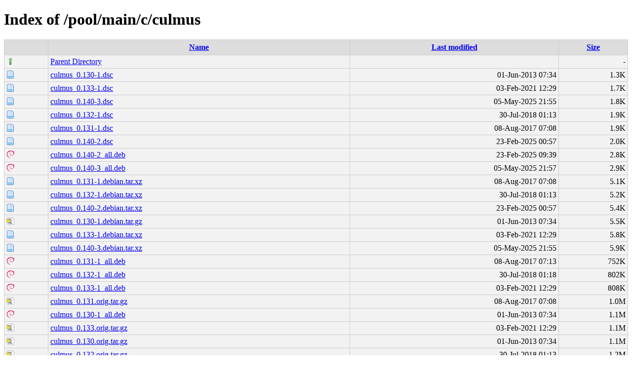

--- FILE ---
content_type: text/html;charset=UTF-8
request_url: http://ubuntu.grn.es/pool/main/c/culmus/?C=S;O=A
body_size: 6157
content:
<!DOCTYPE html PUBLIC "-//W3C//DTD XHTML 1.0 Transitional//EN"
"http://www.w3.org/TR/xhtml1/DTD/xhtml1-transitional.dtd">
<html xmlns="http://www.w3.org/1999/xhtml">
 <head>
  <title>Index of /pool/main/c/culmus</title>
  <link rel="stylesheet" href="/css/style.css" type="text/css" />
 </head>
 <body>
<h1>Index of /pool/main/c/culmus</h1>
<table><tr><th><img src="/icons/blank.png" alt="[ICO]" /></th><th><a href="?C=N;O=A">Name</a></th><th><a href="?C=M;O=A">Last modified</a></th><th><a href="?C=S;O=D">Size</a></th></tr><tr><td valign="top"><img src="/icons/arrow_up.png" alt="[DIR]" /></td><td><a href="/pool/main/c/">Parent Directory</a></td><td>&nbsp;</td><td align="right">  - </td></tr>
<tr><td valign="top"><img src="/icons/page.png" alt="[   ]" /></td><td><a href="culmus_0.130-1.dsc">culmus_0.130-1.dsc</a></td><td align="right">01-Jun-2013 07:34  </td><td align="right">1.3K</td></tr>
<tr><td valign="top"><img src="/icons/page.png" alt="[   ]" /></td><td><a href="culmus_0.133-1.dsc">culmus_0.133-1.dsc</a></td><td align="right">03-Feb-2021 12:29  </td><td align="right">1.7K</td></tr>
<tr><td valign="top"><img src="/icons/page.png" alt="[   ]" /></td><td><a href="culmus_0.140-3.dsc">culmus_0.140-3.dsc</a></td><td align="right">05-May-2025 21:55  </td><td align="right">1.8K</td></tr>
<tr><td valign="top"><img src="/icons/page.png" alt="[   ]" /></td><td><a href="culmus_0.132-1.dsc">culmus_0.132-1.dsc</a></td><td align="right">30-Jul-2018 01:13  </td><td align="right">1.9K</td></tr>
<tr><td valign="top"><img src="/icons/page.png" alt="[   ]" /></td><td><a href="culmus_0.131-1.dsc">culmus_0.131-1.dsc</a></td><td align="right">08-Aug-2017 07:08  </td><td align="right">1.9K</td></tr>
<tr><td valign="top"><img src="/icons/page.png" alt="[   ]" /></td><td><a href="culmus_0.140-2.dsc">culmus_0.140-2.dsc</a></td><td align="right">23-Feb-2025 00:57  </td><td align="right">2.0K</td></tr>
<tr><td valign="top"><img src="/icons/debian.png" alt="[   ]" /></td><td><a href="culmus_0.140-2_all.deb">culmus_0.140-2_all.deb</a></td><td align="right">23-Feb-2025 09:39  </td><td align="right">2.8K</td></tr>
<tr><td valign="top"><img src="/icons/debian.png" alt="[   ]" /></td><td><a href="culmus_0.140-3_all.deb">culmus_0.140-3_all.deb</a></td><td align="right">05-May-2025 21:57  </td><td align="right">2.9K</td></tr>
<tr><td valign="top"><img src="/icons/page.png" alt="[   ]" /></td><td><a href="culmus_0.131-1.debian.tar.xz">culmus_0.131-1.debian.tar.xz</a></td><td align="right">08-Aug-2017 07:08  </td><td align="right">5.1K</td></tr>
<tr><td valign="top"><img src="/icons/page.png" alt="[   ]" /></td><td><a href="culmus_0.132-1.debian.tar.xz">culmus_0.132-1.debian.tar.xz</a></td><td align="right">30-Jul-2018 01:13  </td><td align="right">5.2K</td></tr>
<tr><td valign="top"><img src="/icons/page.png" alt="[   ]" /></td><td><a href="culmus_0.140-2.debian.tar.xz">culmus_0.140-2.debian.tar.xz</a></td><td align="right">23-Feb-2025 00:57  </td><td align="right">5.4K</td></tr>
<tr><td valign="top"><img src="/icons/page_white_compressed.png" alt="[   ]" /></td><td><a href="culmus_0.130-1.debian.tar.gz">culmus_0.130-1.debian.tar.gz</a></td><td align="right">01-Jun-2013 07:34  </td><td align="right">5.5K</td></tr>
<tr><td valign="top"><img src="/icons/page.png" alt="[   ]" /></td><td><a href="culmus_0.133-1.debian.tar.xz">culmus_0.133-1.debian.tar.xz</a></td><td align="right">03-Feb-2021 12:29  </td><td align="right">5.8K</td></tr>
<tr><td valign="top"><img src="/icons/page.png" alt="[   ]" /></td><td><a href="culmus_0.140-3.debian.tar.xz">culmus_0.140-3.debian.tar.xz</a></td><td align="right">05-May-2025 21:55  </td><td align="right">5.9K</td></tr>
<tr><td valign="top"><img src="/icons/debian.png" alt="[   ]" /></td><td><a href="culmus_0.131-1_all.deb">culmus_0.131-1_all.deb</a></td><td align="right">08-Aug-2017 07:13  </td><td align="right">752K</td></tr>
<tr><td valign="top"><img src="/icons/debian.png" alt="[   ]" /></td><td><a href="culmus_0.132-1_all.deb">culmus_0.132-1_all.deb</a></td><td align="right">30-Jul-2018 01:18  </td><td align="right">802K</td></tr>
<tr><td valign="top"><img src="/icons/debian.png" alt="[   ]" /></td><td><a href="culmus_0.133-1_all.deb">culmus_0.133-1_all.deb</a></td><td align="right">03-Feb-2021 12:29  </td><td align="right">808K</td></tr>
<tr><td valign="top"><img src="/icons/page_white_compressed.png" alt="[   ]" /></td><td><a href="culmus_0.131.orig.tar.gz">culmus_0.131.orig.tar.gz</a></td><td align="right">08-Aug-2017 07:08  </td><td align="right">1.0M</td></tr>
<tr><td valign="top"><img src="/icons/debian.png" alt="[   ]" /></td><td><a href="culmus_0.130-1_all.deb">culmus_0.130-1_all.deb</a></td><td align="right">01-Jun-2013 07:34  </td><td align="right">1.1M</td></tr>
<tr><td valign="top"><img src="/icons/page_white_compressed.png" alt="[   ]" /></td><td><a href="culmus_0.133.orig.tar.gz">culmus_0.133.orig.tar.gz</a></td><td align="right">03-Feb-2021 12:29  </td><td align="right">1.1M</td></tr>
<tr><td valign="top"><img src="/icons/page_white_compressed.png" alt="[   ]" /></td><td><a href="culmus_0.130.orig.tar.gz">culmus_0.130.orig.tar.gz</a></td><td align="right">01-Jun-2013 07:34  </td><td align="right">1.1M</td></tr>
<tr><td valign="top"><img src="/icons/page_white_compressed.png" alt="[   ]" /></td><td><a href="culmus_0.132.orig.tar.gz">culmus_0.132.orig.tar.gz</a></td><td align="right">30-Jul-2018 01:13  </td><td align="right">1.2M</td></tr>
<tr><td valign="top"><img src="/icons/debian.png" alt="[   ]" /></td><td><a href="fonts-culmus_0.140-3_all.deb">fonts-culmus_0.140-3_all.deb</a></td><td align="right">05-May-2025 21:57  </td><td align="right">1.3M</td></tr>
<tr><td valign="top"><img src="/icons/debian.png" alt="[   ]" /></td><td><a href="fonts-culmus_0.140-2_all.deb">fonts-culmus_0.140-2_all.deb</a></td><td align="right">23-Feb-2025 09:39  </td><td align="right">1.3M</td></tr>
<tr><td valign="top"><img src="/icons/page_white_compressed.png" alt="[   ]" /></td><td><a href="culmus_0.140.orig.tar.gz">culmus_0.140.orig.tar.gz</a></td><td align="right">14-Feb-2025 07:14  </td><td align="right">1.9M</td></tr>
</table>
</body></html>
